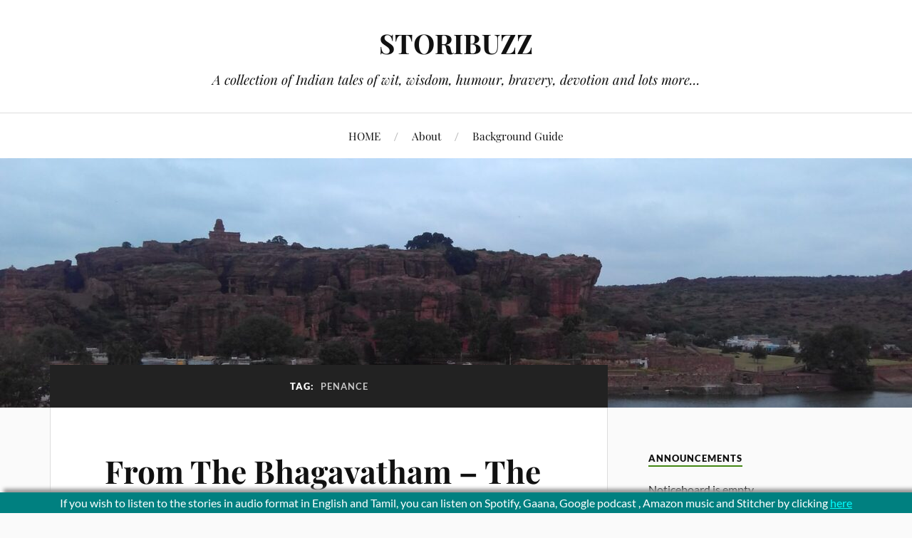

--- FILE ---
content_type: text/html; charset=UTF-8
request_url: https://storibuzz.in/tag/penance/
body_size: 12832
content:
<!DOCTYPE html>

<html class="no-js" lang="en-US">

	<head profile="http://gmpg.org/xfn/11">

		<meta http-equiv="Content-Type" content="text/html; charset=UTF-8" />
		<meta name="viewport" content="width=device-width, initial-scale=1.0, maximum-scale=1.0, user-scalable=no" >

		<title>penance &#8211; STORIBUZZ</title>
<meta name='robots' content='max-image-preview:large' />
	<style>img:is([sizes="auto" i], [sizes^="auto," i]) { contain-intrinsic-size: 3000px 1500px }</style>
	<script>document.documentElement.className = document.documentElement.className.replace("no-js","js");</script>
<link rel="alternate" type="application/rss+xml" title="STORIBUZZ &raquo; Feed" href="https://storibuzz.in/feed/" />
<link rel="alternate" type="application/rss+xml" title="STORIBUZZ &raquo; Comments Feed" href="https://storibuzz.in/comments/feed/" />
<link rel="alternate" type="application/rss+xml" title="STORIBUZZ &raquo; penance Tag Feed" href="https://storibuzz.in/tag/penance/feed/" />
<script type="text/javascript">
/* <![CDATA[ */
window._wpemojiSettings = {"baseUrl":"https:\/\/s.w.org\/images\/core\/emoji\/16.0.1\/72x72\/","ext":".png","svgUrl":"https:\/\/s.w.org\/images\/core\/emoji\/16.0.1\/svg\/","svgExt":".svg","source":{"concatemoji":"https:\/\/storibuzz.in\/wp-includes\/js\/wp-emoji-release.min.js?ver=6.8.3"}};
/*! This file is auto-generated */
!function(s,n){var o,i,e;function c(e){try{var t={supportTests:e,timestamp:(new Date).valueOf()};sessionStorage.setItem(o,JSON.stringify(t))}catch(e){}}function p(e,t,n){e.clearRect(0,0,e.canvas.width,e.canvas.height),e.fillText(t,0,0);var t=new Uint32Array(e.getImageData(0,0,e.canvas.width,e.canvas.height).data),a=(e.clearRect(0,0,e.canvas.width,e.canvas.height),e.fillText(n,0,0),new Uint32Array(e.getImageData(0,0,e.canvas.width,e.canvas.height).data));return t.every(function(e,t){return e===a[t]})}function u(e,t){e.clearRect(0,0,e.canvas.width,e.canvas.height),e.fillText(t,0,0);for(var n=e.getImageData(16,16,1,1),a=0;a<n.data.length;a++)if(0!==n.data[a])return!1;return!0}function f(e,t,n,a){switch(t){case"flag":return n(e,"\ud83c\udff3\ufe0f\u200d\u26a7\ufe0f","\ud83c\udff3\ufe0f\u200b\u26a7\ufe0f")?!1:!n(e,"\ud83c\udde8\ud83c\uddf6","\ud83c\udde8\u200b\ud83c\uddf6")&&!n(e,"\ud83c\udff4\udb40\udc67\udb40\udc62\udb40\udc65\udb40\udc6e\udb40\udc67\udb40\udc7f","\ud83c\udff4\u200b\udb40\udc67\u200b\udb40\udc62\u200b\udb40\udc65\u200b\udb40\udc6e\u200b\udb40\udc67\u200b\udb40\udc7f");case"emoji":return!a(e,"\ud83e\udedf")}return!1}function g(e,t,n,a){var r="undefined"!=typeof WorkerGlobalScope&&self instanceof WorkerGlobalScope?new OffscreenCanvas(300,150):s.createElement("canvas"),o=r.getContext("2d",{willReadFrequently:!0}),i=(o.textBaseline="top",o.font="600 32px Arial",{});return e.forEach(function(e){i[e]=t(o,e,n,a)}),i}function t(e){var t=s.createElement("script");t.src=e,t.defer=!0,s.head.appendChild(t)}"undefined"!=typeof Promise&&(o="wpEmojiSettingsSupports",i=["flag","emoji"],n.supports={everything:!0,everythingExceptFlag:!0},e=new Promise(function(e){s.addEventListener("DOMContentLoaded",e,{once:!0})}),new Promise(function(t){var n=function(){try{var e=JSON.parse(sessionStorage.getItem(o));if("object"==typeof e&&"number"==typeof e.timestamp&&(new Date).valueOf()<e.timestamp+604800&&"object"==typeof e.supportTests)return e.supportTests}catch(e){}return null}();if(!n){if("undefined"!=typeof Worker&&"undefined"!=typeof OffscreenCanvas&&"undefined"!=typeof URL&&URL.createObjectURL&&"undefined"!=typeof Blob)try{var e="postMessage("+g.toString()+"("+[JSON.stringify(i),f.toString(),p.toString(),u.toString()].join(",")+"));",a=new Blob([e],{type:"text/javascript"}),r=new Worker(URL.createObjectURL(a),{name:"wpTestEmojiSupports"});return void(r.onmessage=function(e){c(n=e.data),r.terminate(),t(n)})}catch(e){}c(n=g(i,f,p,u))}t(n)}).then(function(e){for(var t in e)n.supports[t]=e[t],n.supports.everything=n.supports.everything&&n.supports[t],"flag"!==t&&(n.supports.everythingExceptFlag=n.supports.everythingExceptFlag&&n.supports[t]);n.supports.everythingExceptFlag=n.supports.everythingExceptFlag&&!n.supports.flag,n.DOMReady=!1,n.readyCallback=function(){n.DOMReady=!0}}).then(function(){return e}).then(function(){var e;n.supports.everything||(n.readyCallback(),(e=n.source||{}).concatemoji?t(e.concatemoji):e.wpemoji&&e.twemoji&&(t(e.twemoji),t(e.wpemoji)))}))}((window,document),window._wpemojiSettings);
/* ]]> */
</script>
<style id='wp-emoji-styles-inline-css' type='text/css'>

	img.wp-smiley, img.emoji {
		display: inline !important;
		border: none !important;
		box-shadow: none !important;
		height: 1em !important;
		width: 1em !important;
		margin: 0 0.07em !important;
		vertical-align: -0.1em !important;
		background: none !important;
		padding: 0 !important;
	}
</style>
<link rel='stylesheet' id='wp-block-library-css' href='https://storibuzz.in/wp-includes/css/dist/block-library/style.min.css?ver=6.8.3' type='text/css' media='all' />
<style id='classic-theme-styles-inline-css' type='text/css'>
/*! This file is auto-generated */
.wp-block-button__link{color:#fff;background-color:#32373c;border-radius:9999px;box-shadow:none;text-decoration:none;padding:calc(.667em + 2px) calc(1.333em + 2px);font-size:1.125em}.wp-block-file__button{background:#32373c;color:#fff;text-decoration:none}
</style>
<style id='global-styles-inline-css' type='text/css'>
:root{--wp--preset--aspect-ratio--square: 1;--wp--preset--aspect-ratio--4-3: 4/3;--wp--preset--aspect-ratio--3-4: 3/4;--wp--preset--aspect-ratio--3-2: 3/2;--wp--preset--aspect-ratio--2-3: 2/3;--wp--preset--aspect-ratio--16-9: 16/9;--wp--preset--aspect-ratio--9-16: 9/16;--wp--preset--color--black: #111;--wp--preset--color--cyan-bluish-gray: #abb8c3;--wp--preset--color--white: #fff;--wp--preset--color--pale-pink: #f78da7;--wp--preset--color--vivid-red: #cf2e2e;--wp--preset--color--luminous-vivid-orange: #ff6900;--wp--preset--color--luminous-vivid-amber: #fcb900;--wp--preset--color--light-green-cyan: #7bdcb5;--wp--preset--color--vivid-green-cyan: #00d084;--wp--preset--color--pale-cyan-blue: #8ed1fc;--wp--preset--color--vivid-cyan-blue: #0693e3;--wp--preset--color--vivid-purple: #9b51e0;--wp--preset--color--accent: #448714;--wp--preset--color--dark-gray: #333;--wp--preset--color--medium-gray: #555;--wp--preset--color--light-gray: #777;--wp--preset--gradient--vivid-cyan-blue-to-vivid-purple: linear-gradient(135deg,rgba(6,147,227,1) 0%,rgb(155,81,224) 100%);--wp--preset--gradient--light-green-cyan-to-vivid-green-cyan: linear-gradient(135deg,rgb(122,220,180) 0%,rgb(0,208,130) 100%);--wp--preset--gradient--luminous-vivid-amber-to-luminous-vivid-orange: linear-gradient(135deg,rgba(252,185,0,1) 0%,rgba(255,105,0,1) 100%);--wp--preset--gradient--luminous-vivid-orange-to-vivid-red: linear-gradient(135deg,rgba(255,105,0,1) 0%,rgb(207,46,46) 100%);--wp--preset--gradient--very-light-gray-to-cyan-bluish-gray: linear-gradient(135deg,rgb(238,238,238) 0%,rgb(169,184,195) 100%);--wp--preset--gradient--cool-to-warm-spectrum: linear-gradient(135deg,rgb(74,234,220) 0%,rgb(151,120,209) 20%,rgb(207,42,186) 40%,rgb(238,44,130) 60%,rgb(251,105,98) 80%,rgb(254,248,76) 100%);--wp--preset--gradient--blush-light-purple: linear-gradient(135deg,rgb(255,206,236) 0%,rgb(152,150,240) 100%);--wp--preset--gradient--blush-bordeaux: linear-gradient(135deg,rgb(254,205,165) 0%,rgb(254,45,45) 50%,rgb(107,0,62) 100%);--wp--preset--gradient--luminous-dusk: linear-gradient(135deg,rgb(255,203,112) 0%,rgb(199,81,192) 50%,rgb(65,88,208) 100%);--wp--preset--gradient--pale-ocean: linear-gradient(135deg,rgb(255,245,203) 0%,rgb(182,227,212) 50%,rgb(51,167,181) 100%);--wp--preset--gradient--electric-grass: linear-gradient(135deg,rgb(202,248,128) 0%,rgb(113,206,126) 100%);--wp--preset--gradient--midnight: linear-gradient(135deg,rgb(2,3,129) 0%,rgb(40,116,252) 100%);--wp--preset--font-size--small: 16px;--wp--preset--font-size--medium: 20px;--wp--preset--font-size--large: 24px;--wp--preset--font-size--x-large: 42px;--wp--preset--font-size--normal: 18px;--wp--preset--font-size--larger: 27px;--wp--preset--spacing--20: 0.44rem;--wp--preset--spacing--30: 0.67rem;--wp--preset--spacing--40: 1rem;--wp--preset--spacing--50: 1.5rem;--wp--preset--spacing--60: 2.25rem;--wp--preset--spacing--70: 3.38rem;--wp--preset--spacing--80: 5.06rem;--wp--preset--shadow--natural: 6px 6px 9px rgba(0, 0, 0, 0.2);--wp--preset--shadow--deep: 12px 12px 50px rgba(0, 0, 0, 0.4);--wp--preset--shadow--sharp: 6px 6px 0px rgba(0, 0, 0, 0.2);--wp--preset--shadow--outlined: 6px 6px 0px -3px rgba(255, 255, 255, 1), 6px 6px rgba(0, 0, 0, 1);--wp--preset--shadow--crisp: 6px 6px 0px rgba(0, 0, 0, 1);}:where(.is-layout-flex){gap: 0.5em;}:where(.is-layout-grid){gap: 0.5em;}body .is-layout-flex{display: flex;}.is-layout-flex{flex-wrap: wrap;align-items: center;}.is-layout-flex > :is(*, div){margin: 0;}body .is-layout-grid{display: grid;}.is-layout-grid > :is(*, div){margin: 0;}:where(.wp-block-columns.is-layout-flex){gap: 2em;}:where(.wp-block-columns.is-layout-grid){gap: 2em;}:where(.wp-block-post-template.is-layout-flex){gap: 1.25em;}:where(.wp-block-post-template.is-layout-grid){gap: 1.25em;}.has-black-color{color: var(--wp--preset--color--black) !important;}.has-cyan-bluish-gray-color{color: var(--wp--preset--color--cyan-bluish-gray) !important;}.has-white-color{color: var(--wp--preset--color--white) !important;}.has-pale-pink-color{color: var(--wp--preset--color--pale-pink) !important;}.has-vivid-red-color{color: var(--wp--preset--color--vivid-red) !important;}.has-luminous-vivid-orange-color{color: var(--wp--preset--color--luminous-vivid-orange) !important;}.has-luminous-vivid-amber-color{color: var(--wp--preset--color--luminous-vivid-amber) !important;}.has-light-green-cyan-color{color: var(--wp--preset--color--light-green-cyan) !important;}.has-vivid-green-cyan-color{color: var(--wp--preset--color--vivid-green-cyan) !important;}.has-pale-cyan-blue-color{color: var(--wp--preset--color--pale-cyan-blue) !important;}.has-vivid-cyan-blue-color{color: var(--wp--preset--color--vivid-cyan-blue) !important;}.has-vivid-purple-color{color: var(--wp--preset--color--vivid-purple) !important;}.has-black-background-color{background-color: var(--wp--preset--color--black) !important;}.has-cyan-bluish-gray-background-color{background-color: var(--wp--preset--color--cyan-bluish-gray) !important;}.has-white-background-color{background-color: var(--wp--preset--color--white) !important;}.has-pale-pink-background-color{background-color: var(--wp--preset--color--pale-pink) !important;}.has-vivid-red-background-color{background-color: var(--wp--preset--color--vivid-red) !important;}.has-luminous-vivid-orange-background-color{background-color: var(--wp--preset--color--luminous-vivid-orange) !important;}.has-luminous-vivid-amber-background-color{background-color: var(--wp--preset--color--luminous-vivid-amber) !important;}.has-light-green-cyan-background-color{background-color: var(--wp--preset--color--light-green-cyan) !important;}.has-vivid-green-cyan-background-color{background-color: var(--wp--preset--color--vivid-green-cyan) !important;}.has-pale-cyan-blue-background-color{background-color: var(--wp--preset--color--pale-cyan-blue) !important;}.has-vivid-cyan-blue-background-color{background-color: var(--wp--preset--color--vivid-cyan-blue) !important;}.has-vivid-purple-background-color{background-color: var(--wp--preset--color--vivid-purple) !important;}.has-black-border-color{border-color: var(--wp--preset--color--black) !important;}.has-cyan-bluish-gray-border-color{border-color: var(--wp--preset--color--cyan-bluish-gray) !important;}.has-white-border-color{border-color: var(--wp--preset--color--white) !important;}.has-pale-pink-border-color{border-color: var(--wp--preset--color--pale-pink) !important;}.has-vivid-red-border-color{border-color: var(--wp--preset--color--vivid-red) !important;}.has-luminous-vivid-orange-border-color{border-color: var(--wp--preset--color--luminous-vivid-orange) !important;}.has-luminous-vivid-amber-border-color{border-color: var(--wp--preset--color--luminous-vivid-amber) !important;}.has-light-green-cyan-border-color{border-color: var(--wp--preset--color--light-green-cyan) !important;}.has-vivid-green-cyan-border-color{border-color: var(--wp--preset--color--vivid-green-cyan) !important;}.has-pale-cyan-blue-border-color{border-color: var(--wp--preset--color--pale-cyan-blue) !important;}.has-vivid-cyan-blue-border-color{border-color: var(--wp--preset--color--vivid-cyan-blue) !important;}.has-vivid-purple-border-color{border-color: var(--wp--preset--color--vivid-purple) !important;}.has-vivid-cyan-blue-to-vivid-purple-gradient-background{background: var(--wp--preset--gradient--vivid-cyan-blue-to-vivid-purple) !important;}.has-light-green-cyan-to-vivid-green-cyan-gradient-background{background: var(--wp--preset--gradient--light-green-cyan-to-vivid-green-cyan) !important;}.has-luminous-vivid-amber-to-luminous-vivid-orange-gradient-background{background: var(--wp--preset--gradient--luminous-vivid-amber-to-luminous-vivid-orange) !important;}.has-luminous-vivid-orange-to-vivid-red-gradient-background{background: var(--wp--preset--gradient--luminous-vivid-orange-to-vivid-red) !important;}.has-very-light-gray-to-cyan-bluish-gray-gradient-background{background: var(--wp--preset--gradient--very-light-gray-to-cyan-bluish-gray) !important;}.has-cool-to-warm-spectrum-gradient-background{background: var(--wp--preset--gradient--cool-to-warm-spectrum) !important;}.has-blush-light-purple-gradient-background{background: var(--wp--preset--gradient--blush-light-purple) !important;}.has-blush-bordeaux-gradient-background{background: var(--wp--preset--gradient--blush-bordeaux) !important;}.has-luminous-dusk-gradient-background{background: var(--wp--preset--gradient--luminous-dusk) !important;}.has-pale-ocean-gradient-background{background: var(--wp--preset--gradient--pale-ocean) !important;}.has-electric-grass-gradient-background{background: var(--wp--preset--gradient--electric-grass) !important;}.has-midnight-gradient-background{background: var(--wp--preset--gradient--midnight) !important;}.has-small-font-size{font-size: var(--wp--preset--font-size--small) !important;}.has-medium-font-size{font-size: var(--wp--preset--font-size--medium) !important;}.has-large-font-size{font-size: var(--wp--preset--font-size--large) !important;}.has-x-large-font-size{font-size: var(--wp--preset--font-size--x-large) !important;}
:where(.wp-block-post-template.is-layout-flex){gap: 1.25em;}:where(.wp-block-post-template.is-layout-grid){gap: 1.25em;}
:where(.wp-block-columns.is-layout-flex){gap: 2em;}:where(.wp-block-columns.is-layout-grid){gap: 2em;}
:root :where(.wp-block-pullquote){font-size: 1.5em;line-height: 1.6;}
</style>
<link rel='stylesheet' id='lovecraft_googlefonts-css' href='https://storibuzz.in/wp-content/themes/lovecraft/assets/css/fonts.css?ver=6.8.3' type='text/css' media='all' />
<link rel='stylesheet' id='lovecraft_genericons-css' href='https://storibuzz.in/wp-content/themes/lovecraft/assets/css/genericons.min.css?ver=6.8.3' type='text/css' media='all' />
<link rel='stylesheet' id='lovecraft_style-css' href='https://storibuzz.in/wp-content/themes/lovecraft/style.css?ver=2.1.1' type='text/css' media='all' />
<script type="text/javascript" src="https://storibuzz.in/wp-content/plugins/message-ticker/message-ticker.js?ver=6.8.3" id="message-ticker-js"></script>
<script type="text/javascript" src="https://storibuzz.in/wp-includes/js/jquery/jquery.min.js?ver=3.7.1" id="jquery-core-js"></script>
<script type="text/javascript" src="https://storibuzz.in/wp-includes/js/jquery/jquery-migrate.min.js?ver=3.4.1" id="jquery-migrate-js"></script>
<script type="text/javascript" src="https://storibuzz.in/wp-content/themes/lovecraft/assets/js/doubletaptogo.min.js?ver=1" id="lovecraft_doubletap-js"></script>
<link rel="https://api.w.org/" href="https://storibuzz.in/wp-json/" /><link rel="alternate" title="JSON" type="application/json" href="https://storibuzz.in/wp-json/wp/v2/tags/605" /><link rel="EditURI" type="application/rsd+xml" title="RSD" href="https://storibuzz.in/xmlrpc.php?rsd" />
<meta name="generator" content="WordPress 6.8.3" />
		<script type="text/javascript">
			//<![CDATA[
			var show_msg = '0';
			if (show_msg !== '0') {
				var options = {view_src: "View Source is disabled!", inspect_elem: "Inspect Element is disabled!", right_click: "Right click is disabled!", copy_cut_paste_content: "Cut/Copy/Paste is disabled!", image_drop: "Image Drag-n-Drop is disabled!" }
			} else {
				var options = '';
			}

         	function nocontextmenu(e) { return false; }
         	document.oncontextmenu = nocontextmenu;
         	document.ondragstart = function() { return false;}

			document.onmousedown = function (event) {
				event = (event || window.event);
				if (event.keyCode === 123) {
					if (show_msg !== '0') {show_toast('inspect_elem');}
					return false;
				}
			}
			document.onkeydown = function (event) {
				event = (event || window.event);
				//alert(event.keyCode);   return false;
				if (event.keyCode === 123 ||
						event.ctrlKey && event.shiftKey && event.keyCode === 73 ||
						event.ctrlKey && event.shiftKey && event.keyCode === 75) {
					if (show_msg !== '0') {show_toast('inspect_elem');}
					return false;
				}
				if (event.ctrlKey && event.keyCode === 85) {
					if (show_msg !== '0') {show_toast('view_src');}
					return false;
				}
			}
			function addMultiEventListener(element, eventNames, listener) {
				var events = eventNames.split(' ');
				for (var i = 0, iLen = events.length; i < iLen; i++) {
					element.addEventListener(events[i], function (e) {
						e.preventDefault();
						if (show_msg !== '0') {
							show_toast(listener);
						}
					});
				}
			}
			addMultiEventListener(document, 'contextmenu', 'right_click');
			addMultiEventListener(document, 'cut copy paste print', 'copy_cut_paste_content');
			addMultiEventListener(document, 'drag drop', 'image_drop');
			function show_toast(text) {
				var x = document.getElementById("amm_drcfw_toast_msg");
				x.innerHTML = eval('options.' + text);
				x.className = "show";
				setTimeout(function () {
					x.className = x.className.replace("show", "")
				}, 3000);
			}
		//]]>
		</script>
		<style type="text/css">body * :not(input):not(textarea){user-select:none !important; -webkit-touch-callout: none !important;  -webkit-user-select: none !important; -moz-user-select:none !important; -khtml-user-select:none !important; -ms-user-select: none !important;}#amm_drcfw_toast_msg{visibility:hidden;min-width:250px;margin-left:-125px;background-color:#333;color:#fff;text-align:center;border-radius:2px;padding:16px;position:fixed;z-index:999;left:50%;bottom:30px;font-size:17px}#amm_drcfw_toast_msg.show{visibility:visible;-webkit-animation:fadein .5s,fadeout .5s 2.5s;animation:fadein .5s,fadeout .5s 2.5s}@-webkit-keyframes fadein{from{bottom:0;opacity:0}to{bottom:30px;opacity:1}}@keyframes fadein{from{bottom:0;opacity:0}to{bottom:30px;opacity:1}}@-webkit-keyframes fadeout{from{bottom:30px;opacity:1}to{bottom:0;opacity:0}}@keyframes fadeout{from{bottom:30px;opacity:1}to{bottom:0;opacity:0}}</style>
		<!-- Customizer CSS --><style type="text/css">a { color:#448714; }.blog-title a:hover { color:#448714; }.main-menu li:hover > a, .main-menu li.focus > a { color:#448714; }.main-menu > .menu-item-has-children > a:after { border-top-color:#448714; }blockquote:after { color:#448714; }button:hover, .button:hover, .faux-button:hover, .wp-block-button__link:hover, :root .wp-block-file__button:hover, input[type="button"]:hover, input[type="reset"]:hover, input[type="submit"]:hover { background-color:#448714; }.is-style-outline .wp-block-button__link:hover, .wp-block-button__link.is-style-outline:hover { color:#448714; }:root .has-accent-color { color:#448714; }:root .has-accent-background-color { background-color:#448714; }.post-tags a:hover { background-color:#448714; }.post-tags a:hover:before { border-right-color:#448714; }.post-content .page-links a:hover { background-color:#448714; }.post-navigation h4 a:hover { color:#448714; }.comments-title-link a { color:#448714; }.comments .pingbacks li a:hover { color:#448714; }.comment-header h4 a:hover { color:#448714; }.bypostauthor .comment-author-icon { background-color:#448714; }.form-submit #submit:hover { background-color:#448714; }.comments-nav a:hover { color:#448714; }.pingbacks-title { border-bottom-color:#448714; }.archive-navigation a:hover { color:#448714; }.widget-title { border-bottom-color:#448714; }.widget-content .textwidget a:hover { color:#448714; }.widget_archive li a:hover { color:#448714; }.widget_categories li a:hover { color:#448714; }.widget_meta li a:hover { color:#448714; }.widget_nav_menu li a:hover { color:#448714; }.widget_rss .widget-content ul a.rsswidget:hover { color:#448714; }#wp-calendar thead th { color:#448714; }#wp-calendar tfoot a:hover { color:#448714; }.widget .tagcloud a:hover { background-color:#448714; }.widget .tagcloud a:hover:before { border-right-color:#448714; }.footer .widget .tagcloud a:hover { background-color:#448714; }.footer .widget .tagcloud a:hover:before { border-right-color:#448714; }.credits .sep { color:#448714; }.credits a:hover { color:#448714; }.nav-toggle.active .bar { background-color:#448714; }.search-toggle.active .genericon { color:#448714; }.mobile-menu .current-menu-item:before { color:#448714; }.mobile-menu .current_page_item:before { color:#448714; }</style><!--/Customizer CSS--><!-- Matomo -->
<script>
  var _paq = window._paq = window._paq || [];
  /* tracker methods like "setCustomDimension" should be called before "trackPageView" */
  _paq.push(['trackPageView']);
_paq.push(['trackAllContentImpressions']);
  _paq.push(['enableLinkTracking']);
  (function() {
    var u="//analytics.tech101.in/";
    _paq.push(['setTrackerUrl', u+'piwik.php']);
    _paq.push(['setSiteId', '7']);
    var d=document, g=d.createElement('script'), s=d.getElementsByTagName('script')[0];
    g.async=true; g.src=u+'piwik.js'; s.parentNode.insertBefore(g,s);
  })();
</script>
<!-- End Matomo Code -->
<link rel="icon" href="https://storibuzz.in/wp-content/uploads/2022/04/cropped-WhatsApp-Image-2022-04-17-at-8.00.54-PM-32x32.jpeg" sizes="32x32" />
<link rel="icon" href="https://storibuzz.in/wp-content/uploads/2022/04/cropped-WhatsApp-Image-2022-04-17-at-8.00.54-PM-192x192.jpeg" sizes="192x192" />
<link rel="apple-touch-icon" href="https://storibuzz.in/wp-content/uploads/2022/04/cropped-WhatsApp-Image-2022-04-17-at-8.00.54-PM-180x180.jpeg" />
<meta name="msapplication-TileImage" content="https://storibuzz.in/wp-content/uploads/2022/04/cropped-WhatsApp-Image-2022-04-17-at-8.00.54-PM-270x270.jpeg" />

	</head>

	<body class="archive tag tag-penance tag-605 wp-theme-lovecraft show-mobile-sidebar">

		
		<a class="skip-link button" href="#site-content">Skip to the content</a>

		<header class="header-wrapper">

			<div class="header section bg-white small-padding">

				<div class="section-inner group">

					
						<div class="blog-title">
							<a href="https://storibuzz.in" rel="home">STORIBUZZ</a>
						</div>
					
													<h4 class="blog-tagline">A collection of Indian tales of wit, wisdom, humour, bravery, devotion and lots more...</h4>
											
					
				</div><!-- .section-inner -->

			</div><!-- .header -->

			<div class="toggles group">

				<button type="button" class="nav-toggle toggle">
					<div class="bar"></div>
					<div class="bar"></div>
					<div class="bar"></div>
					<span class="screen-reader-text">Toggle the mobile menu</span>
				</button>

				<button type="button" class="search-toggle toggle">
					<div class="genericon genericon-search"></div>
					<span class="screen-reader-text">Toggle the search field</span>
				</button>

			</div><!-- .toggles -->

		</header><!-- .header-wrapper -->

		<div class="navigation bg-white no-padding">

			<div class="section-inner group">

				<ul class="mobile-menu">

					<li id="menu-item-1083" class="menu-item menu-item-type-custom menu-item-object-custom menu-item-home menu-item-1083"><a href="https://storibuzz.in">HOME</a></li>
<li id="menu-item-1564" class="menu-item menu-item-type-post_type menu-item-object-page menu-item-1564"><a href="https://storibuzz.in/about-2/">About</a></li>
<li id="menu-item-1563" class="menu-item menu-item-type-post_type menu-item-object-page menu-item-1563"><a href="https://storibuzz.in/about-2/background-guide-3/">Background Guide</a></li>

				</ul>

				<div class="mobile-search">
					
<form method="get" class="search-form" id="search-form-697eb257e4cf0" action="https://storibuzz.in/">
	<input type="search" class="search-field" placeholder="Search form" name="s" id="s-697eb257e4cf1" />
	<button type="submit" class="search-button"><div class="genericon genericon-search"></div><span class="screen-reader-text">Search</span></button>
</form>
				</div><!-- .mobile-search -->

				<ul class="main-menu">

					<li class="menu-item menu-item-type-custom menu-item-object-custom menu-item-home menu-item-1083"><a href="https://storibuzz.in">HOME</a></li>
<li class="menu-item menu-item-type-post_type menu-item-object-page menu-item-1564"><a href="https://storibuzz.in/about-2/">About</a></li>
<li class="menu-item menu-item-type-post_type menu-item-object-page menu-item-1563"><a href="https://storibuzz.in/about-2/background-guide-3/">Background Guide</a></li>

				</ul><!-- .main-menu -->

			</div><!-- .section-inner -->

		</div><!-- .navigation -->

		
			<figure class="header-image bg-image" style="background-image: url( https://storibuzz.in/wp-content/uploads/2025/10/cropped-IMG_20171105_120251-scaled-2.jpg );">
				<img src="https://storibuzz.in/wp-content/uploads/2025/10/cropped-IMG_20171105_120251-scaled-2.jpg" />
			</figure>

		
		<main id="site-content">
<div class="wrapper section">

	<div class="section-inner group">

		<div class="content">

			
				<div class="archive-header">

					<h1 class="archive-title">

						Tag: <span>penance</span>
						
					</h1>

					
				</div><!-- .archive-header -->

			
			
				<div class="posts" id="posts">

					<div id="post-961" class="post post-961 type-post status-publish format-standard has-post-thumbnail hentry category-epics-and-itihaasa tag-dhruva tag-maha-vishnu-vishnu-dhootas tag-meditation tag-penance tag-pole-star tag-sage-narada tag-seven-rishis tag-sri-hari tag-suniti tag-suruchi tag-tapas tag-uttama tag-uttanapada">

	
	
		<figure class="post-image">
			<a href="https://storibuzz.in/from-the-bhagavatham-the-story-of-dhruva/">
							</a><!-- .featured-media -->
		</figure><!-- .post-image -->

	
	<div class="post-inner">

		
			<div class="post-header">

				
					<h2 class="post-title"><a href="https://storibuzz.in/from-the-bhagavatham-the-story-of-dhruva/">From The Bhagavatham &#8211; The Story Of Dhruva</a></h2>

							
		<div class="post-meta">

			<p class="post-author"><span>By </span><a href="https://storibuzz.in/author/krvidhyaa/" title="Posts by krvidhyaa" rel="author">krvidhyaa</a></p>

			<p class="post-date"><span>On </span><a href="https://storibuzz.in/from-the-bhagavatham-the-story-of-dhruva/">March 6, 2015</a></p>

							<p class="post-categories"><span>In </span><a href="https://storibuzz.in/category/epics-and-itihaasa/" rel="category tag">Epics/ Itihaasas/ Puranas and Legends</a></p>
			
			
		</div><!-- .post-meta -->

		
			</div><!-- .post-header -->

		
		
			<div class="post-content entry-content">
				<p>Today is the second anniversary of my blog and I thank you all readers for encouraging me so much. Please keep reading the stories and enjoy!! This is yet another story from Srimad Bhagavatham from which earlier I have retold the stories of The Syamantaka Gem and The Rescue Of Gajendra. This is the story [&hellip;]</p>
			</div>

			
	</div><!-- .post-inner -->

</div><!-- .post -->
<div id="post-829" class="post post-829 type-post status-publish format-standard has-post-thumbnail hentry category-epics-and-itihaasa tag-13 tag-akshauhini tag-angaraka tag-bharadwaja tag-bhooma-devi tag-blood tag-chariots tag-chevvai tag-elephants tag-forehead tag-gita tag-infantry tag-lord-shiva tag-mahabharata tag-mars tag-mars-orbiter-mission tag-military tag-penance tag-puranas tag-red-clothes tag-red-colour tag-red-garland tag-sage-bharadwaja tag-shiva tag-sweat tag-war">

	
	
		<figure class="post-image">
			<a href="https://storibuzz.in/the-story-of-mars-chevvai/">
							</a><!-- .featured-media -->
		</figure><!-- .post-image -->

	
	<div class="post-inner">

		
			<div class="post-header">

				
					<h2 class="post-title"><a href="https://storibuzz.in/the-story-of-mars-chevvai/">The Story of Mars (Chevvai)</a></h2>

							
		<div class="post-meta">

			<p class="post-author"><span>By </span><a href="https://storibuzz.in/author/krvidhyaa/" title="Posts by krvidhyaa" rel="author">krvidhyaa</a></p>

			<p class="post-date"><span>On </span><a href="https://storibuzz.in/the-story-of-mars-chevvai/">October 1, 2014</a></p>

							<p class="post-categories"><span>In </span><a href="https://storibuzz.in/category/epics-and-itihaasa/" rel="category tag">Epics/ Itihaasas/ Puranas and Legends</a></p>
			
			
		</div><!-- .post-meta -->

		
			</div><!-- .post-header -->

		
		
			<div class="post-content entry-content">
				<p>India has succeeded in the Mars Orbiter Mission (MOM) in the first attempt just a few days ago and it occurred to me that I should write the mythological story of Mars. In our Puranas, it is said that once when Lord Shiva was in deep meditation, a drop of sweat from the brow of [&hellip;]</p>
			</div>

			
	</div><!-- .post-inner -->

</div><!-- .post -->

				</div><!-- .posts -->

				
			
		</div><!-- .content -->

		<aside class="sidebar">

	<div id="wp_noticeboard_widget-8" class="widget widget_wp_noticeboard_widget"><div class="widget-content"><div class="widget-text noticeboard"><h3 class="widget-title">Announcements</h3>        <p>Noticeboard is empty.</p>
    </div></div></div><div id="search-9" class="widget widget_search"><div class="widget-content"><h3 class="widget-title">Looking for a story?</h3>
<form method="get" class="search-form" id="search-form-697eb257e704b" action="https://storibuzz.in/">
	<input type="search" class="search-field" placeholder="Search form" name="s" id="s-697eb257e704c" />
	<button type="submit" class="search-button"><div class="genericon genericon-search"></div><span class="screen-reader-text">Search</span></button>
</form>
</div></div><div id="categories-3" class="widget widget_categories"><div class="widget-content"><h3 class="widget-title">What type of story do you want to read?</h3><form action="https://storibuzz.in" method="get"><label class="screen-reader-text" for="cat">What type of story do you want to read?</label><select  name='cat' id='cat' class='postform'>
	<option value='-1'>Select Category</option>
	<option class="level-0" value="3">Animal Tales&nbsp;&nbsp;(24)</option>
	<option class="level-0" value="4">Bravery/Indian History&nbsp;&nbsp;(22)</option>
	<option class="level-0" value="1446">Celebrating seventy-five years of Independence&nbsp;&nbsp;(12)</option>
	<option class="level-0" value="5">Epics/ Itihaasas/ Puranas and Legends&nbsp;&nbsp;(63)</option>
	<option class="level-0" value="6">Faith and Devotion&nbsp;&nbsp;(42)</option>
	<option class="level-0" value="1216">Saints of India&nbsp;&nbsp;(22)</option>
	<option class="level-0" value="1102">Stories related to places&nbsp;&nbsp;(12)</option>
	<option class="level-0" value="1">Uncategorized&nbsp;&nbsp;(1)</option>
	<option class="level-0" value="11">Wit, Wisdom and Humour&nbsp;&nbsp;(78)</option>
</select>
</form><script type="text/javascript">
/* <![CDATA[ */

(function() {
	var dropdown = document.getElementById( "cat" );
	function onCatChange() {
		if ( dropdown.options[ dropdown.selectedIndex ].value > 0 ) {
			dropdown.parentNode.submit();
		}
	}
	dropdown.onchange = onCatChange;
})();

/* ]]> */
</script>
</div></div><div id="text-34" class="widget widget_text"><div class="widget-content"><h3 class="widget-title">About me</h3>			<div class="textwidget"><p>Hello, I am Vidhyaa. I am the mother of two who love stories. I worked in a senior position in the Indian insurance industry till 2021 and voluntarily quit for narrating stories which I enjoy so much! I was trained by <a href="https://www.kathalaya.org/" target="_blank" rel="noopener">Kathalaya</a>&#8216;s International Academy of Storytelling Bengaluru from where I completed my Diploma in 2022. My area of interest is tales from Bharat and I take pride in narrating Indian tales, for that is what I grew up with. The purpose of this website is to showcase these tales to the world and to the younger generation for them to pass it on. Please feel free to share all these stories and give your feedback by way of comments.</p>
</div>
		</div></div><div id="media_image-5" class="widget widget_media_image"><div class="widget-content"><img width="300" height="300" src="https://storibuzz.in/wp-content/uploads/2025/10/storibuzz-profile-300x300.jpg" class="image wp-image-2717  attachment-medium size-medium" alt="" style="max-width: 100%; height: auto;" decoding="async" loading="lazy" srcset="https://storibuzz.in/wp-content/uploads/2025/10/storibuzz-profile-300x300.jpg 300w, https://storibuzz.in/wp-content/uploads/2025/10/storibuzz-profile-1024x1024.jpg 1024w, https://storibuzz.in/wp-content/uploads/2025/10/storibuzz-profile-150x150.jpg 150w, https://storibuzz.in/wp-content/uploads/2025/10/storibuzz-profile-768x768.jpg 768w, https://storibuzz.in/wp-content/uploads/2025/10/storibuzz-profile-1536x1536.jpg 1536w, https://storibuzz.in/wp-content/uploads/2025/10/storibuzz-profile-2048x2048.jpg 2048w, https://storibuzz.in/wp-content/uploads/2025/10/storibuzz-profile-88x88.jpg 88w, https://storibuzz.in/wp-content/uploads/2025/10/storibuzz-profile-900x900.jpg 900w, https://storibuzz.in/wp-content/uploads/2025/10/storibuzz-profile-1280x1280.jpg 1280w" sizes="auto, (max-width: 300px) 100vw, 300px" /></div></div><div id="block-13" class="widget widget_block"><div class="widget-content"><a href="https://keila.tech101.in/forms/nfrm_weLJnLY5" target="_blank">Subscribe</a> to my mailing list to receive my latest stories directly in your inbox.</div></div><div id="block-15" class="widget widget_block widget_text"><div class="widget-content">
<p></p>
</div></div><div id="archives-2" class="widget widget_archive"><div class="widget-content"><h3 class="widget-title">Archives</h3>		<label class="screen-reader-text" for="archives-dropdown-2">Archives</label>
		<select id="archives-dropdown-2" name="archive-dropdown">
			
			<option value="">Select Month</option>
				<option value='https://storibuzz.in/2026/02/'> February 2026 &nbsp;(1)</option>
	<option value='https://storibuzz.in/2025/10/'> October 2025 &nbsp;(3)</option>
	<option value='https://storibuzz.in/2025/09/'> September 2025 &nbsp;(1)</option>
	<option value='https://storibuzz.in/2025/08/'> August 2025 &nbsp;(2)</option>
	<option value='https://storibuzz.in/2025/07/'> July 2025 &nbsp;(1)</option>
	<option value='https://storibuzz.in/2025/06/'> June 2025 &nbsp;(1)</option>
	<option value='https://storibuzz.in/2025/05/'> May 2025 &nbsp;(1)</option>
	<option value='https://storibuzz.in/2025/03/'> March 2025 &nbsp;(3)</option>
	<option value='https://storibuzz.in/2025/02/'> February 2025 &nbsp;(2)</option>
	<option value='https://storibuzz.in/2025/01/'> January 2025 &nbsp;(2)</option>
	<option value='https://storibuzz.in/2024/12/'> December 2024 &nbsp;(3)</option>
	<option value='https://storibuzz.in/2024/11/'> November 2024 &nbsp;(4)</option>
	<option value='https://storibuzz.in/2024/09/'> September 2024 &nbsp;(2)</option>
	<option value='https://storibuzz.in/2024/08/'> August 2024 &nbsp;(3)</option>
	<option value='https://storibuzz.in/2024/07/'> July 2024 &nbsp;(2)</option>
	<option value='https://storibuzz.in/2024/06/'> June 2024 &nbsp;(1)</option>
	<option value='https://storibuzz.in/2024/03/'> March 2024 &nbsp;(1)</option>
	<option value='https://storibuzz.in/2024/02/'> February 2024 &nbsp;(2)</option>
	<option value='https://storibuzz.in/2024/01/'> January 2024 &nbsp;(2)</option>
	<option value='https://storibuzz.in/2023/12/'> December 2023 &nbsp;(1)</option>
	<option value='https://storibuzz.in/2023/11/'> November 2023 &nbsp;(1)</option>
	<option value='https://storibuzz.in/2023/10/'> October 2023 &nbsp;(1)</option>
	<option value='https://storibuzz.in/2023/09/'> September 2023 &nbsp;(2)</option>
	<option value='https://storibuzz.in/2023/08/'> August 2023 &nbsp;(1)</option>
	<option value='https://storibuzz.in/2023/07/'> July 2023 &nbsp;(2)</option>
	<option value='https://storibuzz.in/2023/06/'> June 2023 &nbsp;(2)</option>
	<option value='https://storibuzz.in/2023/05/'> May 2023 &nbsp;(1)</option>
	<option value='https://storibuzz.in/2023/04/'> April 2023 &nbsp;(2)</option>
	<option value='https://storibuzz.in/2023/03/'> March 2023 &nbsp;(3)</option>
	<option value='https://storibuzz.in/2023/02/'> February 2023 &nbsp;(2)</option>
	<option value='https://storibuzz.in/2023/01/'> January 2023 &nbsp;(3)</option>
	<option value='https://storibuzz.in/2022/12/'> December 2022 &nbsp;(1)</option>
	<option value='https://storibuzz.in/2022/11/'> November 2022 &nbsp;(1)</option>
	<option value='https://storibuzz.in/2022/10/'> October 2022 &nbsp;(3)</option>
	<option value='https://storibuzz.in/2022/09/'> September 2022 &nbsp;(1)</option>
	<option value='https://storibuzz.in/2022/08/'> August 2022 &nbsp;(3)</option>
	<option value='https://storibuzz.in/2022/07/'> July 2022 &nbsp;(1)</option>
	<option value='https://storibuzz.in/2022/04/'> April 2022 &nbsp;(2)</option>
	<option value='https://storibuzz.in/2022/03/'> March 2022 &nbsp;(1)</option>
	<option value='https://storibuzz.in/2022/02/'> February 2022 &nbsp;(1)</option>
	<option value='https://storibuzz.in/2021/12/'> December 2021 &nbsp;(1)</option>
	<option value='https://storibuzz.in/2021/11/'> November 2021 &nbsp;(2)</option>
	<option value='https://storibuzz.in/2021/10/'> October 2021 &nbsp;(1)</option>
	<option value='https://storibuzz.in/2021/08/'> August 2021 &nbsp;(1)</option>
	<option value='https://storibuzz.in/2021/06/'> June 2021 &nbsp;(2)</option>
	<option value='https://storibuzz.in/2021/05/'> May 2021 &nbsp;(1)</option>
	<option value='https://storibuzz.in/2021/03/'> March 2021 &nbsp;(1)</option>
	<option value='https://storibuzz.in/2020/10/'> October 2020 &nbsp;(1)</option>
	<option value='https://storibuzz.in/2020/09/'> September 2020 &nbsp;(1)</option>
	<option value='https://storibuzz.in/2020/06/'> June 2020 &nbsp;(3)</option>
	<option value='https://storibuzz.in/2020/04/'> April 2020 &nbsp;(4)</option>
	<option value='https://storibuzz.in/2020/03/'> March 2020 &nbsp;(1)</option>
	<option value='https://storibuzz.in/2019/11/'> November 2019 &nbsp;(1)</option>
	<option value='https://storibuzz.in/2019/10/'> October 2019 &nbsp;(1)</option>
	<option value='https://storibuzz.in/2019/09/'> September 2019 &nbsp;(1)</option>
	<option value='https://storibuzz.in/2019/04/'> April 2019 &nbsp;(1)</option>
	<option value='https://storibuzz.in/2019/02/'> February 2019 &nbsp;(1)</option>
	<option value='https://storibuzz.in/2019/01/'> January 2019 &nbsp;(1)</option>
	<option value='https://storibuzz.in/2018/12/'> December 2018 &nbsp;(1)</option>
	<option value='https://storibuzz.in/2018/09/'> September 2018 &nbsp;(1)</option>
	<option value='https://storibuzz.in/2018/08/'> August 2018 &nbsp;(1)</option>
	<option value='https://storibuzz.in/2018/04/'> April 2018 &nbsp;(1)</option>
	<option value='https://storibuzz.in/2018/03/'> March 2018 &nbsp;(1)</option>
	<option value='https://storibuzz.in/2018/01/'> January 2018 &nbsp;(2)</option>
	<option value='https://storibuzz.in/2017/11/'> November 2017 &nbsp;(1)</option>
	<option value='https://storibuzz.in/2017/08/'> August 2017 &nbsp;(1)</option>
	<option value='https://storibuzz.in/2017/06/'> June 2017 &nbsp;(1)</option>
	<option value='https://storibuzz.in/2017/03/'> March 2017 &nbsp;(1)</option>
	<option value='https://storibuzz.in/2017/01/'> January 2017 &nbsp;(1)</option>
	<option value='https://storibuzz.in/2016/12/'> December 2016 &nbsp;(1)</option>
	<option value='https://storibuzz.in/2016/10/'> October 2016 &nbsp;(2)</option>
	<option value='https://storibuzz.in/2016/09/'> September 2016 &nbsp;(1)</option>
	<option value='https://storibuzz.in/2016/08/'> August 2016 &nbsp;(1)</option>
	<option value='https://storibuzz.in/2016/07/'> July 2016 &nbsp;(1)</option>
	<option value='https://storibuzz.in/2016/04/'> April 2016 &nbsp;(3)</option>
	<option value='https://storibuzz.in/2016/03/'> March 2016 &nbsp;(2)</option>
	<option value='https://storibuzz.in/2016/02/'> February 2016 &nbsp;(1)</option>
	<option value='https://storibuzz.in/2016/01/'> January 2016 &nbsp;(1)</option>
	<option value='https://storibuzz.in/2015/11/'> November 2015 &nbsp;(1)</option>
	<option value='https://storibuzz.in/2015/10/'> October 2015 &nbsp;(1)</option>
	<option value='https://storibuzz.in/2015/09/'> September 2015 &nbsp;(1)</option>
	<option value='https://storibuzz.in/2015/08/'> August 2015 &nbsp;(1)</option>
	<option value='https://storibuzz.in/2015/07/'> July 2015 &nbsp;(2)</option>
	<option value='https://storibuzz.in/2015/05/'> May 2015 &nbsp;(1)</option>
	<option value='https://storibuzz.in/2015/04/'> April 2015 &nbsp;(2)</option>
	<option value='https://storibuzz.in/2015/03/'> March 2015 &nbsp;(2)</option>
	<option value='https://storibuzz.in/2015/02/'> February 2015 &nbsp;(3)</option>
	<option value='https://storibuzz.in/2015/01/'> January 2015 &nbsp;(2)</option>
	<option value='https://storibuzz.in/2014/12/'> December 2014 &nbsp;(3)</option>
	<option value='https://storibuzz.in/2014/11/'> November 2014 &nbsp;(3)</option>
	<option value='https://storibuzz.in/2014/10/'> October 2014 &nbsp;(4)</option>
	<option value='https://storibuzz.in/2014/09/'> September 2014 &nbsp;(3)</option>
	<option value='https://storibuzz.in/2014/08/'> August 2014 &nbsp;(2)</option>
	<option value='https://storibuzz.in/2014/07/'> July 2014 &nbsp;(3)</option>
	<option value='https://storibuzz.in/2014/06/'> June 2014 &nbsp;(3)</option>
	<option value='https://storibuzz.in/2014/05/'> May 2014 &nbsp;(3)</option>
	<option value='https://storibuzz.in/2014/04/'> April 2014 &nbsp;(5)</option>
	<option value='https://storibuzz.in/2014/03/'> March 2014 &nbsp;(7)</option>
	<option value='https://storibuzz.in/2014/02/'> February 2014 &nbsp;(3)</option>
	<option value='https://storibuzz.in/2014/01/'> January 2014 &nbsp;(2)</option>
	<option value='https://storibuzz.in/2013/12/'> December 2013 &nbsp;(5)</option>
	<option value='https://storibuzz.in/2013/11/'> November 2013 &nbsp;(2)</option>
	<option value='https://storibuzz.in/2013/10/'> October 2013 &nbsp;(1)</option>
	<option value='https://storibuzz.in/2013/09/'> September 2013 &nbsp;(1)</option>
	<option value='https://storibuzz.in/2013/08/'> August 2013 &nbsp;(1)</option>
	<option value='https://storibuzz.in/2013/07/'> July 2013 &nbsp;(1)</option>
	<option value='https://storibuzz.in/2013/05/'> May 2013 &nbsp;(1)</option>
	<option value='https://storibuzz.in/2013/04/'> April 2013 &nbsp;(1)</option>
	<option value='https://storibuzz.in/2013/03/'> March 2013 &nbsp;(15)</option>

		</select>

			<script type="text/javascript">
/* <![CDATA[ */

(function() {
	var dropdown = document.getElementById( "archives-dropdown-2" );
	function onSelectChange() {
		if ( dropdown.options[ dropdown.selectedIndex ].value !== '' ) {
			document.location.href = this.options[ this.selectedIndex ].value;
		}
	}
	dropdown.onchange = onSelectChange;
})();

/* ]]> */
</script>
</div></div><div id="widget_lovecraft_recent_posts-3" class="widget Widget_Lovecraft_Recent_Posts"><div class="widget-content"><h3 class="widget-title">Hot from the press</h3>
				<ul class="lovecraft-widget-list">

					
						<li class="group">

							<a href="https://storibuzz.in/kumaragurupara-swamigal-thai-poosam-special/">

								<div class="post-icon">

									
										<div class="genericon genericon-standard"></div>

									
								</div>

								<div class="inner">
									<p class="title">Kumaragurupara Swāmigal – Thai Poosam Special</p>
									<p class="meta">February 1, 2026</p>
								</div>

							</a>

						</li>

						
						<li class="group">

							<a href="https://storibuzz.in/the-wise-she-goat-a-folktale-from-bharat/">

								<div class="post-icon">

									
										<div class="genericon genericon-standard"></div>

									
								</div>

								<div class="inner">
									<p class="title">The wise she-goat &#8211; A folktale from Bharat</p>
									<p class="meta">October 25, 2025</p>
								</div>

							</a>

						</li>

						
						<li class="group">

							<a href="https://storibuzz.in/amrita-devi-bishnois-extraordinary-sacrifice/">

								<div class="post-icon">

									
										<div class="genericon genericon-standard"></div>

									
								</div>

								<div class="inner">
									<p class="title">Amrita Devi Bishnoi&#8217;s extraordinary sacrifice</p>
									<p class="meta">October 12, 2025</p>
								</div>

							</a>

						</li>

						
						<li class="group">

							<a href="https://storibuzz.in/the-legend-of-jaya-sthambha-at-sri-kamakshi-temple-kanchipuram/">

								<div class="post-icon">

									
										<div class="genericon genericon-standard"></div>

									
								</div>

								<div class="inner">
									<p class="title">The legend of Jaya Sthambha at Sri Kamakshi Temple Kanchipuram</p>
									<p class="meta">October 5, 2025</p>
								</div>

							</a>

						</li>

						
						<li class="group">

							<a href="https://storibuzz.in/legend-of-sri-kamakshi-devi-of-kanchipuram/">

								<div class="post-icon">

									
										<div class="genericon genericon-standard"></div>

									
								</div>

								<div class="inner">
									<p class="title">Legend of Sri Kamakshi Devi of Kanchipuram</p>
									<p class="meta">September 30, 2025</p>
								</div>

							</a>

						</li>

						
				</ul>

			</div></div><div id="widget_lovecraft_recent_comments-3" class="widget Widget_Lovecraft_Recent_Comments"><div class="widget-content"><h3 class="widget-title">Recent comments</h3>
			<ul class="lovecraft-widget-list">

				
						<li class="group">

							<a href="https://storibuzz.in/tatam-tatam-tam-tatatam-tatam-tah/#comment-47893">

								<div class="post-icon">
									<img alt='' src='https://secure.gravatar.com/avatar/6ffcd8038d9f1e76498c6b39941ee45f34aa9b245cefc65eb4fc40d7a79be9d4?s=100&#038;r=g' srcset='https://secure.gravatar.com/avatar/6ffcd8038d9f1e76498c6b39941ee45f34aa9b245cefc65eb4fc40d7a79be9d4?s=200&#038;r=g 2x' class='avatar avatar-100 photo' height='100' width='100' loading='lazy' decoding='async'/>								</div>

								<div class="inner">
									<p class="title"><span>Sripriya Ramesh</span></p>
									<p class="excerpt">"Wonderful Vidhya. Thanks much. "</p>
								</div>

							</a>

						</li>

						
						<li class="group">

							<a href="https://storibuzz.in/the-story-of-kanakadhara-stotram/#comment-47676">

								<div class="post-icon">
									<img alt='' src='https://secure.gravatar.com/avatar/440852f7d3324b16776a063fa511cf5c0f0d66ad4cff4d23aa7b9f9755dba531?s=100&#038;r=g' srcset='https://secure.gravatar.com/avatar/440852f7d3324b16776a063fa511cf5c0f0d66ad4cff4d23aa7b9f9755dba531?s=200&#038;r=g 2x' class='avatar avatar-100 photo' height='100' width='100' loading='lazy' decoding='async'/>								</div>

								<div class="inner">
									<p class="title"><span>krvidhyaa</span></p>
									<p class="excerpt">"Thank you Bhuvaneswari ji! "</p>
								</div>

							</a>

						</li>

						
						<li class="group">

							<a href="https://storibuzz.in/karataka-and-damanaka/#comment-47675">

								<div class="post-icon">
									<img alt='' src='https://secure.gravatar.com/avatar/440852f7d3324b16776a063fa511cf5c0f0d66ad4cff4d23aa7b9f9755dba531?s=100&#038;r=g' srcset='https://secure.gravatar.com/avatar/440852f7d3324b16776a063fa511cf5c0f0d66ad4cff4d23aa7b9f9755dba531?s=200&#038;r=g 2x' class='avatar avatar-100 photo' height='100' width='100' loading='lazy' decoding='async'/>								</div>

								<div class="inner">
									<p class="title"><span>krvidhyaa</span></p>
									<p class="excerpt">"Thank you ji! "</p>
								</div>

							</a>

						</li>

						
						<li class="group">

							<a href="https://storibuzz.in/tiruvadirai-kali-an-interesting-legend/#comment-47606">

								<div class="post-icon">
									<img alt='' src='https://secure.gravatar.com/avatar/10abc7052c23a6d5d8abfdb0f293a1b985377ff5603f34a3bdffc9d48f5b65ec?s=100&#038;r=g' srcset='https://secure.gravatar.com/avatar/10abc7052c23a6d5d8abfdb0f293a1b985377ff5603f34a3bdffc9d48f5b65ec?s=200&#038;r=g 2x' class='avatar avatar-100 photo' height='100' width='100' loading='lazy' decoding='async'/>								</div>

								<div class="inner">
									<p class="title"><span>R. Latha</span></p>
									<p class="excerpt">"interesting to read the story again. thank u. "</p>
								</div>

							</a>

						</li>

						
						<li class="group">

							<a href="https://storibuzz.in/karataka-and-damanaka/#comment-47435">

								<div class="post-icon">
									<img alt='' src='https://secure.gravatar.com/avatar/13101f4df8540074d271faa282edbd87a0382a3414a303114aa7a6b218b2e38f?s=100&#038;r=g' srcset='https://secure.gravatar.com/avatar/13101f4df8540074d271faa282edbd87a0382a3414a303114aa7a6b218b2e38f?s=200&#038;r=g 2x' class='avatar avatar-100 photo' height='100' width='100' loading='lazy' decoding='async'/>								</div>

								<div class="inner">
									<p class="title"><span>Kumar Babu</span></p>
									<p class="excerpt">"it's a great story from Panchatantra. 
the moral of the story still holds ..."</p>
								</div>

							</a>

						</li>

						
			</ul>

			</div></div><div id="media_gallery-3" class="widget widget_media_gallery"><div class="widget-content"><h3 class="widget-title">Stories in pictures</h3>
		<style type="text/css">
			#gallery-1 {
				margin: auto;
			}
			#gallery-1 .gallery-item {
				float: left;
				margin-top: 10px;
				text-align: center;
				width: 33%;
			}
			#gallery-1 img {
				border: 2px solid #cfcfcf;
			}
			#gallery-1 .gallery-caption {
				margin-left: 0;
			}
			/* see gallery_shortcode() in wp-includes/media.php */
		</style>
		<div id='gallery-1' class='gallery galleryid-961 gallery-columns-3 gallery-size-thumbnail'><dl class='gallery-item'>
			<dt class='gallery-icon landscape'>
				<img width="150" height="150" src="https://storibuzz.in/wp-content/uploads/2016/10/brightest-son-150x150.jpg" class="attachment-thumbnail size-thumbnail" alt="" aria-describedby="gallery-1-1203" decoding="async" loading="lazy" srcset="https://storibuzz.in/wp-content/uploads/2016/10/brightest-son-150x150.jpg 150w, https://storibuzz.in/wp-content/uploads/2016/10/brightest-son-300x300.jpg 300w, https://storibuzz.in/wp-content/uploads/2016/10/brightest-son-768x765.jpg 768w, https://storibuzz.in/wp-content/uploads/2016/10/brightest-son-1024x1020.jpg 1024w, https://storibuzz.in/wp-content/uploads/2016/10/brightest-son-502x500.jpg 502w, https://storibuzz.in/wp-content/uploads/2016/10/brightest-son.jpg 1616w" sizes="auto, (max-width: 150px) 100vw, 150px" />
			</dt>
				<dd class='wp-caption-text gallery-caption' id='gallery-1-1203'>
				The Brightest Son
				</dd></dl><dl class='gallery-item'>
			<dt class='gallery-icon portrait'>
				<img width="150" height="150" src="https://storibuzz.in/wp-content/uploads/2016/10/durga-1-150x150.jpg" class="attachment-thumbnail size-thumbnail" alt="" aria-describedby="gallery-1-1194" decoding="async" loading="lazy" />
			</dt>
				<dd class='wp-caption-text gallery-caption' id='gallery-1-1194'>
				Story of Vijayadashami
				</dd></dl><dl class='gallery-item'>
			<dt class='gallery-icon portrait'>
				<img width="150" height="150" src="https://storibuzz.in/wp-content/uploads/2016/09/Ganesha-150x150.jpg" class="attachment-thumbnail size-thumbnail" alt="" aria-describedby="gallery-1-1183" decoding="async" loading="lazy" />
			</dt>
				<dd class='wp-caption-text gallery-caption' id='gallery-1-1183'>
				Kubera and Ganesha
				</dd></dl><br style="clear: both" /><dl class='gallery-item'>
			<dt class='gallery-icon portrait'>
				<img width="150" height="150" src="https://storibuzz.in/wp-content/uploads/2016/05/thirugnyanasambandar-final-150x150.jpg" class="attachment-thumbnail size-thumbnail" alt="" aria-describedby="gallery-1-1166" decoding="async" loading="lazy" />
			</dt>
				<dd class='wp-caption-text gallery-caption' id='gallery-1-1166'>
				Thirugnanasambandar
				</dd></dl><dl class='gallery-item'>
			<dt class='gallery-icon portrait'>
				<img width="150" height="150" src="https://storibuzz.in/wp-content/uploads/2016/05/akbarbirbal-2-ConvertImage-150x150.jpg" class="attachment-thumbnail size-thumbnail" alt="" aria-describedby="gallery-1-1165" decoding="async" loading="lazy" />
			</dt>
				<dd class='wp-caption-text gallery-caption' id='gallery-1-1165'>
				Akbar and Birbal
				</dd></dl><dl class='gallery-item'>
			<dt class='gallery-icon landscape'>
				<img width="150" height="150" src="https://storibuzz.in/wp-content/uploads/2016/04/elephant_and_pot_final-150x150.jpg" class="attachment-thumbnail size-thumbnail" alt="" aria-describedby="gallery-1-1157" decoding="async" loading="lazy" />
			</dt>
				<dd class='wp-caption-text gallery-caption' id='gallery-1-1157'>
				Elephant equal to Pot
				</dd></dl><br style="clear: both" /><dl class='gallery-item'>
			<dt class='gallery-icon portrait'>
				<img width="150" height="150" src="https://storibuzz.in/wp-content/uploads/2016/05/akbarbirbal-1-ConvertImage-150x150.jpg" class="attachment-thumbnail size-thumbnail" alt="" aria-describedby="gallery-1-1164" decoding="async" loading="lazy" />
			</dt>
				<dd class='wp-caption-text gallery-caption' id='gallery-1-1164'>
				Birbal and Akbar
				</dd></dl><dl class='gallery-item'>
			<dt class='gallery-icon portrait'>
				<img width="150" height="150" src="https://storibuzz.in/wp-content/uploads/2016/04/meeeeeeeeeeeee-kalyanam-150x150.jpg" class="attachment-thumbnail size-thumbnail" alt="" aria-describedby="gallery-1-1124" decoding="async" loading="lazy" />
			</dt>
				<dd class='wp-caption-text gallery-caption' id='gallery-1-1124'>
				Legend of Madurai
				</dd></dl><dl class='gallery-item'>
			<dt class='gallery-icon landscape'>
				<img width="150" height="150" src="https://storibuzz.in/wp-content/uploads/2016/04/1croc-and-monkey-150x150.jpg" class="attachment-thumbnail size-thumbnail" alt="" decoding="async" loading="lazy" />
			</dt></dl><br style="clear: both" /><dl class='gallery-item'>
			<dt class='gallery-icon portrait'>
				<img width="150" height="150" src="https://storibuzz.in/wp-content/uploads/2016/03/kum-and-sum-story-150x150.jpg" class="attachment-thumbnail size-thumbnail" alt="" decoding="async" loading="lazy" />
			</dt></dl>
			<br style='clear: both' />
		</div>
</div></div><div id="text-23" class="widget widget_text"><div class="widget-content"><h3 class="widget-title">Member of Blogarama</h3>			<div class="textwidget"><a href="https://www.blogarama.com"><img src="https://www.blogarama.com/images/button3.gif" alt="Blogarama - The Blog Directory" /></a></div>
		</div></div><div id="custom_html-4" class="widget_text widget widget_custom_html"><div class="widget_text widget-content"><h3 class="widget-title">Storibuzzers till now</h3><div class="textwidget custom-html-widget"><script type="text/javascript" src="//counter.websiteout.net/js/7/10/113463/0"></script></div></div></div><div id="block-17" class="widget widget_block"><div class="widget-content"><style>
.fixed-footer {
  position: fixed;
  left: 0;
  bottom: 0;
  width: 100%;
  padding: 5px;
  background-color: teal;
  color: white;
  text-align: center;
  box-shadow: 5px -5px 5px #999999;
}
.fixed-footer a {
 color: cyan;
}
</style>

<div class="fixed-footer">
  If you wish to listen to the stories in audio format in English and Tamil, you can listen on Spotify, Gaana, Google podcast , Amazon music and Stitcher by clicking <a href="https://anchor.fm/krvidhyaa" target="_blank">here</a>
</div></div></div><div id="wp_noticeboard_widget-7" class="widget widget_wp_noticeboard_widget"><div class="widget-content"><div class="widget-text noticeboard">        <p>Noticeboard is empty.</p>
    </div></div></div>
</aside><!-- .sidebar -->

	</div><!-- .section-inner -->

</div><!-- .wrapper -->

		</main><!-- #site-content -->

		
		<div class="credits section bg-dark">

			<div class="credits-inner section-inner">

				<p class="powered-by">Powered by <a href="https://www.wordpress.org">WordPress</a> <span class="sep">&amp;</span> <span class="theme-by">Theme by <a href="https://andersnoren.se">Anders Nor&eacute;n</a></span></p>

			</div><!-- .section-inner -->

		</div><!-- .credits.section -->

		<script type="speculationrules">
{"prefetch":[{"source":"document","where":{"and":[{"href_matches":"\/*"},{"not":{"href_matches":["\/wp-*.php","\/wp-admin\/*","\/wp-content\/uploads\/*","\/wp-content\/*","\/wp-content\/plugins\/*","\/wp-content\/themes\/lovecraft\/*","\/*\\?(.+)"]}},{"not":{"selector_matches":"a[rel~=\"nofollow\"]"}},{"not":{"selector_matches":".no-prefetch, .no-prefetch a"}}]},"eagerness":"conservative"}]}
</script>
    <div id="amm_drcfw_toast_msg"></div>
	<script type="text/javascript" >
		function wpmautic_send(){
			if ('undefined' === typeof mt) {
				if (console !== undefined) {
					console.warn('WPMautic: mt not defined. Did you load mtc.js ?');
				}
				return false;
			}
			// Add the mt('send', 'pageview') script with optional tracking attributes.
			mt('send', 'pageview');
		}

		</script>
	<script type="text/javascript" src="https://storibuzz.in/wp-content/themes/lovecraft/assets/js/global.js?ver=2.1.1" id="lovecraft_global-js"></script>

	</body>
</html>
